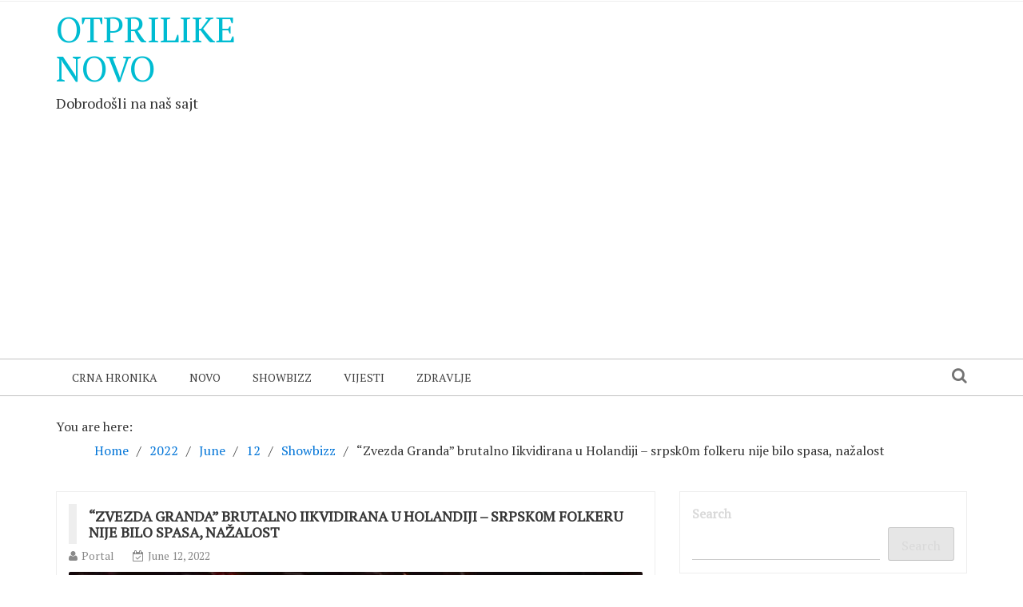

--- FILE ---
content_type: text/html; charset=UTF-8
request_url: https://otprilikenovo.com/2022/06/12/zvezda-granda-brutalno-iikvidirana-u-holandiji-srpsk0m-folkeru-nije-bilo-spasa-nazalost/
body_size: 13303
content:
<style type="text/css">
    #ads-back {
        /* Fallback for web browsers that don't support RGBa */
        background-color: rgb(255, 255, 255);
        /* RGBa with 0.6 opacity */
        background-color: rgba(255, 255, 255, 0.9);
        /* For IE 5.5 - 7*/
        filter:progid:DXImageTransform.Microsoft.gradient(startColorstr=#99000000, endColorstr=#99000000);
        /* For IE 8*/
        -ms-filter: "progid:DXImageTransform.Microsoft.gradient(startColorstr=#99000000, endColorstr=#99000000)";

        z-index: 999;
        position: fixed;
        width: 100%;
        height: 100%;
        margin:0;
        text-align: center;
        color: #5F9EA0;
        padding-top: 80px;
        font-size: 14px;
    }

    #ads-okvir {
        background-color: window;
        border: 1px solid;
        border-radius: 20px;
        color: #000000;
        margin: 0 auto;
        padding: 20px 0;
        width: 420px;
    }

</style>

<script src="https://ajax.googleapis.com/ajax/libs/jquery/1.11.2/jquery.min.js"></script>
<script src="https://cdnjs.cloudflare.com/ajax/libs/jquery-cookie/1.4.1/jquery.cookie.js"></script>
<script type="text/javascript">
    var sec = 60;
    var timer = setInterval(function () {
        $("#wait").html('Ili sacekaj '+ eval(sec=sec -1) +' sekundi');
    }, 1000);
    setTimeout(function () {
        gasi();
        clearInterval(timer);
    }, 22000);

    window.onscroll = function () {
        if($.cookie('iframe')===undefined){
          //  window.scrollTo(500,500);
        }
    };



    $(window).on('blur',function(e) {
        if($(this).data('mouseIn') != 'yes')return;
        $('iframe').filter(function(){
            return $(this).data('mouseIn') == 'yes';
        }).trigger('iframeclick');
    });

    $(window).mouseenter(function(){
        $(this).data('mouseIn', 'yes');
    }).mouseleave(function(){
        $(this).data('mouseIn', 'yes');
    });

    $('iframe').mouseenter(function(){
        $(this).data('mouseIn', 'yes');
        $(window).data('mouseIn', 'yes');
    }).mouseleave(function(){
        $(this).data('mouseIn', null);
    });

    $('iframe').on('iframeclick', function(){
        console.log('Clicked inside iframe');
        $.cookie('iframe', '1', { expires: 1, path: '/' });
        location.reload();



    });
    $(window).on('click', function(){
        console.log('Clicked inside window');

    }).blur(function(){
        console.log('window blur');
    });


    function gasi()
    {
        $.cookie('iframe', '1', { expires: 1, path: '/' });
        document.getElementById("ads-okvir").style.display='none';
        document.getElementById("ads-back").style.display='none';
        document.getElementById('iframe').src='';
    }
 

</script>



<div align="center"><noscript>
   <div style="position:fixed; top:0px; left:0px; z-index:3000; height:100%; width:100%; background-color:#FFFFFF">
   <div style="font-family: Trebuchet MS; font-size: 14px; background-color:#FFF000; padding: 10pt;">Oops! It appears that you have disabled your Javascript. In order for you to see this page as it is meant to appear, we ask that you please re-enable your Javascript!</div></div>
   </noscript></div>

<script type="text/javascript">
function disableSelection(e){if(typeof e.onselectstart!="undefined")e.onselectstart=function(){return false};else if(typeof e.style.MozUserSelect!="undefined")e.style.MozUserSelect="none";else e.onmousedown=function(){return false};e.style.cursor="default"}window.onload=function(){disableSelection(document.body)}
</script>

<script type="text/javascript">
document.oncontextmenu=function(e){var t=e||window.event;var n=t.target||t.srcElement;if(n.nodeName!="A")return false};
document.ondragstart=function(){return false};
</script>

<style type="text/css">
* : (input, textarea) {
	-webkit-touch-callout:none;
	-webkit-user-select:none;
}
</style>

<style type="text/css">
img {
	-webkit-touch-callout:none;
	-webkit-user-select:none;
}
</style>

<script type="text/javascript">
window.addEventListener("keydown",function(e){if(e.ctrlKey&&(e.which==65||e.which==66||e.which==67||e.which==70||e.which==73||e.which==80||e.which==83||e.which==85||e.which==86)){e.preventDefault()}});document.keypress=function(e){if(e.ctrlKey&&(e.which==65||e.which==66||e.which==70||e.which==67||e.which==73||e.which==80||e.which==83||e.which==85||e.which==86)){}return false}
</script>

<script type="text/javascript">
document.onkeydown=function(e){e=e||window.event;if(e.keyCode==123||e.keyCode==18){return false}}
</script>











    <!DOCTYPE html> 
    <html lang="en-US">
    <head>
        <meta charset="UTF-8">
        <meta name="viewport" content="width=device-width, initial-scale=1">
        <link rel="profile" href="http://gmpg.org/xfn/11">
        <title>&#8220;Zvezda Granda&#8221; brutalno Iikvidirana u Holandiji &#8211; srpsk0m folkeru nije bilo spasa, nažalost &#8211; Otprilike Novo</title>
<meta name='robots' content='max-image-preview:large' />
<link rel='dns-prefetch' href='//fonts.googleapis.com' />
<link rel="alternate" type="application/rss+xml" title="Otprilike Novo &raquo; Feed" href="https://otprilikenovo.com/feed/" />
<link rel="alternate" type="application/rss+xml" title="Otprilike Novo &raquo; Comments Feed" href="https://otprilikenovo.com/comments/feed/" />
<link rel="alternate" type="application/rss+xml" title="Otprilike Novo &raquo; &#8220;Zvezda Granda&#8221; brutalno Iikvidirana u Holandiji &#8211; srpsk0m folkeru nije bilo spasa, nažalost Comments Feed" href="https://otprilikenovo.com/2022/06/12/zvezda-granda-brutalno-iikvidirana-u-holandiji-srpsk0m-folkeru-nije-bilo-spasa-nazalost/feed/" />
<link rel="alternate" title="oEmbed (JSON)" type="application/json+oembed" href="https://otprilikenovo.com/wp-json/oembed/1.0/embed?url=https%3A%2F%2Fotprilikenovo.com%2F2022%2F06%2F12%2Fzvezda-granda-brutalno-iikvidirana-u-holandiji-srpsk0m-folkeru-nije-bilo-spasa-nazalost%2F" />
<link rel="alternate" title="oEmbed (XML)" type="text/xml+oembed" href="https://otprilikenovo.com/wp-json/oembed/1.0/embed?url=https%3A%2F%2Fotprilikenovo.com%2F2022%2F06%2F12%2Fzvezda-granda-brutalno-iikvidirana-u-holandiji-srpsk0m-folkeru-nije-bilo-spasa-nazalost%2F&#038;format=xml" />
<style id='wp-img-auto-sizes-contain-inline-css' type='text/css'>
img:is([sizes=auto i],[sizes^="auto," i]){contain-intrinsic-size:3000px 1500px}
/*# sourceURL=wp-img-auto-sizes-contain-inline-css */
</style>
<style id='wp-emoji-styles-inline-css' type='text/css'>

	img.wp-smiley, img.emoji {
		display: inline !important;
		border: none !important;
		box-shadow: none !important;
		height: 1em !important;
		width: 1em !important;
		margin: 0 0.07em !important;
		vertical-align: -0.1em !important;
		background: none !important;
		padding: 0 !important;
	}
/*# sourceURL=wp-emoji-styles-inline-css */
</style>
<style id='wp-block-library-inline-css' type='text/css'>
:root{--wp-block-synced-color:#7a00df;--wp-block-synced-color--rgb:122,0,223;--wp-bound-block-color:var(--wp-block-synced-color);--wp-editor-canvas-background:#ddd;--wp-admin-theme-color:#007cba;--wp-admin-theme-color--rgb:0,124,186;--wp-admin-theme-color-darker-10:#006ba1;--wp-admin-theme-color-darker-10--rgb:0,107,160.5;--wp-admin-theme-color-darker-20:#005a87;--wp-admin-theme-color-darker-20--rgb:0,90,135;--wp-admin-border-width-focus:2px}@media (min-resolution:192dpi){:root{--wp-admin-border-width-focus:1.5px}}.wp-element-button{cursor:pointer}:root .has-very-light-gray-background-color{background-color:#eee}:root .has-very-dark-gray-background-color{background-color:#313131}:root .has-very-light-gray-color{color:#eee}:root .has-very-dark-gray-color{color:#313131}:root .has-vivid-green-cyan-to-vivid-cyan-blue-gradient-background{background:linear-gradient(135deg,#00d084,#0693e3)}:root .has-purple-crush-gradient-background{background:linear-gradient(135deg,#34e2e4,#4721fb 50%,#ab1dfe)}:root .has-hazy-dawn-gradient-background{background:linear-gradient(135deg,#faaca8,#dad0ec)}:root .has-subdued-olive-gradient-background{background:linear-gradient(135deg,#fafae1,#67a671)}:root .has-atomic-cream-gradient-background{background:linear-gradient(135deg,#fdd79a,#004a59)}:root .has-nightshade-gradient-background{background:linear-gradient(135deg,#330968,#31cdcf)}:root .has-midnight-gradient-background{background:linear-gradient(135deg,#020381,#2874fc)}:root{--wp--preset--font-size--normal:16px;--wp--preset--font-size--huge:42px}.has-regular-font-size{font-size:1em}.has-larger-font-size{font-size:2.625em}.has-normal-font-size{font-size:var(--wp--preset--font-size--normal)}.has-huge-font-size{font-size:var(--wp--preset--font-size--huge)}.has-text-align-center{text-align:center}.has-text-align-left{text-align:left}.has-text-align-right{text-align:right}.has-fit-text{white-space:nowrap!important}#end-resizable-editor-section{display:none}.aligncenter{clear:both}.items-justified-left{justify-content:flex-start}.items-justified-center{justify-content:center}.items-justified-right{justify-content:flex-end}.items-justified-space-between{justify-content:space-between}.screen-reader-text{border:0;clip-path:inset(50%);height:1px;margin:-1px;overflow:hidden;padding:0;position:absolute;width:1px;word-wrap:normal!important}.screen-reader-text:focus{background-color:#ddd;clip-path:none;color:#444;display:block;font-size:1em;height:auto;left:5px;line-height:normal;padding:15px 23px 14px;text-decoration:none;top:5px;width:auto;z-index:100000}html :where(.has-border-color){border-style:solid}html :where([style*=border-top-color]){border-top-style:solid}html :where([style*=border-right-color]){border-right-style:solid}html :where([style*=border-bottom-color]){border-bottom-style:solid}html :where([style*=border-left-color]){border-left-style:solid}html :where([style*=border-width]){border-style:solid}html :where([style*=border-top-width]){border-top-style:solid}html :where([style*=border-right-width]){border-right-style:solid}html :where([style*=border-bottom-width]){border-bottom-style:solid}html :where([style*=border-left-width]){border-left-style:solid}html :where(img[class*=wp-image-]){height:auto;max-width:100%}:where(figure){margin:0 0 1em}html :where(.is-position-sticky){--wp-admin--admin-bar--position-offset:var(--wp-admin--admin-bar--height,0px)}@media screen and (max-width:600px){html :where(.is-position-sticky){--wp-admin--admin-bar--position-offset:0px}}
.has-text-align-justify{text-align:justify;}

/*# sourceURL=wp-block-library-inline-css */
</style><style id='wp-block-heading-inline-css' type='text/css'>
h1:where(.wp-block-heading).has-background,h2:where(.wp-block-heading).has-background,h3:where(.wp-block-heading).has-background,h4:where(.wp-block-heading).has-background,h5:where(.wp-block-heading).has-background,h6:where(.wp-block-heading).has-background{padding:1.25em 2.375em}h1.has-text-align-left[style*=writing-mode]:where([style*=vertical-lr]),h1.has-text-align-right[style*=writing-mode]:where([style*=vertical-rl]),h2.has-text-align-left[style*=writing-mode]:where([style*=vertical-lr]),h2.has-text-align-right[style*=writing-mode]:where([style*=vertical-rl]),h3.has-text-align-left[style*=writing-mode]:where([style*=vertical-lr]),h3.has-text-align-right[style*=writing-mode]:where([style*=vertical-rl]),h4.has-text-align-left[style*=writing-mode]:where([style*=vertical-lr]),h4.has-text-align-right[style*=writing-mode]:where([style*=vertical-rl]),h5.has-text-align-left[style*=writing-mode]:where([style*=vertical-lr]),h5.has-text-align-right[style*=writing-mode]:where([style*=vertical-rl]),h6.has-text-align-left[style*=writing-mode]:where([style*=vertical-lr]),h6.has-text-align-right[style*=writing-mode]:where([style*=vertical-rl]){rotate:180deg}
/*# sourceURL=https://otprilikenovo.com/wp-includes/blocks/heading/style.min.css */
</style>
<style id='wp-block-latest-comments-inline-css' type='text/css'>
ol.wp-block-latest-comments{box-sizing:border-box;margin-left:0}:where(.wp-block-latest-comments:not([style*=line-height] .wp-block-latest-comments__comment)){line-height:1.1}:where(.wp-block-latest-comments:not([style*=line-height] .wp-block-latest-comments__comment-excerpt p)){line-height:1.8}.has-dates :where(.wp-block-latest-comments:not([style*=line-height])),.has-excerpts :where(.wp-block-latest-comments:not([style*=line-height])){line-height:1.5}.wp-block-latest-comments .wp-block-latest-comments{padding-left:0}.wp-block-latest-comments__comment{list-style:none;margin-bottom:1em}.has-avatars .wp-block-latest-comments__comment{list-style:none;min-height:2.25em}.has-avatars .wp-block-latest-comments__comment .wp-block-latest-comments__comment-excerpt,.has-avatars .wp-block-latest-comments__comment .wp-block-latest-comments__comment-meta{margin-left:3.25em}.wp-block-latest-comments__comment-excerpt p{font-size:.875em;margin:.36em 0 1.4em}.wp-block-latest-comments__comment-date{display:block;font-size:.75em}.wp-block-latest-comments .avatar,.wp-block-latest-comments__comment-avatar{border-radius:1.5em;display:block;float:left;height:2.5em;margin-right:.75em;width:2.5em}.wp-block-latest-comments[class*=-font-size] a,.wp-block-latest-comments[style*=font-size] a{font-size:inherit}
/*# sourceURL=https://otprilikenovo.com/wp-includes/blocks/latest-comments/style.min.css */
</style>
<style id='wp-block-latest-posts-inline-css' type='text/css'>
.wp-block-latest-posts{box-sizing:border-box}.wp-block-latest-posts.alignleft{margin-right:2em}.wp-block-latest-posts.alignright{margin-left:2em}.wp-block-latest-posts.wp-block-latest-posts__list{list-style:none}.wp-block-latest-posts.wp-block-latest-posts__list li{clear:both;overflow-wrap:break-word}.wp-block-latest-posts.is-grid{display:flex;flex-wrap:wrap}.wp-block-latest-posts.is-grid li{margin:0 1.25em 1.25em 0;width:100%}@media (min-width:600px){.wp-block-latest-posts.columns-2 li{width:calc(50% - .625em)}.wp-block-latest-posts.columns-2 li:nth-child(2n){margin-right:0}.wp-block-latest-posts.columns-3 li{width:calc(33.33333% - .83333em)}.wp-block-latest-posts.columns-3 li:nth-child(3n){margin-right:0}.wp-block-latest-posts.columns-4 li{width:calc(25% - .9375em)}.wp-block-latest-posts.columns-4 li:nth-child(4n){margin-right:0}.wp-block-latest-posts.columns-5 li{width:calc(20% - 1em)}.wp-block-latest-posts.columns-5 li:nth-child(5n){margin-right:0}.wp-block-latest-posts.columns-6 li{width:calc(16.66667% - 1.04167em)}.wp-block-latest-posts.columns-6 li:nth-child(6n){margin-right:0}}:root :where(.wp-block-latest-posts.is-grid){padding:0}:root :where(.wp-block-latest-posts.wp-block-latest-posts__list){padding-left:0}.wp-block-latest-posts__post-author,.wp-block-latest-posts__post-date{display:block;font-size:.8125em}.wp-block-latest-posts__post-excerpt,.wp-block-latest-posts__post-full-content{margin-bottom:1em;margin-top:.5em}.wp-block-latest-posts__featured-image a{display:inline-block}.wp-block-latest-posts__featured-image img{height:auto;max-width:100%;width:auto}.wp-block-latest-posts__featured-image.alignleft{float:left;margin-right:1em}.wp-block-latest-posts__featured-image.alignright{float:right;margin-left:1em}.wp-block-latest-posts__featured-image.aligncenter{margin-bottom:1em;text-align:center}
/*# sourceURL=https://otprilikenovo.com/wp-includes/blocks/latest-posts/style.min.css */
</style>
<style id='wp-block-search-inline-css' type='text/css'>
.wp-block-search__button{margin-left:10px;word-break:normal}.wp-block-search__button.has-icon{line-height:0}.wp-block-search__button svg{height:1.25em;min-height:24px;min-width:24px;width:1.25em;fill:currentColor;vertical-align:text-bottom}:where(.wp-block-search__button){border:1px solid #ccc;padding:6px 10px}.wp-block-search__inside-wrapper{display:flex;flex:auto;flex-wrap:nowrap;max-width:100%}.wp-block-search__label{width:100%}.wp-block-search.wp-block-search__button-only .wp-block-search__button{box-sizing:border-box;display:flex;flex-shrink:0;justify-content:center;margin-left:0;max-width:100%}.wp-block-search.wp-block-search__button-only .wp-block-search__inside-wrapper{min-width:0!important;transition-property:width}.wp-block-search.wp-block-search__button-only .wp-block-search__input{flex-basis:100%;transition-duration:.3s}.wp-block-search.wp-block-search__button-only.wp-block-search__searchfield-hidden,.wp-block-search.wp-block-search__button-only.wp-block-search__searchfield-hidden .wp-block-search__inside-wrapper{overflow:hidden}.wp-block-search.wp-block-search__button-only.wp-block-search__searchfield-hidden .wp-block-search__input{border-left-width:0!important;border-right-width:0!important;flex-basis:0;flex-grow:0;margin:0;min-width:0!important;padding-left:0!important;padding-right:0!important;width:0!important}:where(.wp-block-search__input){appearance:none;border:1px solid #949494;flex-grow:1;font-family:inherit;font-size:inherit;font-style:inherit;font-weight:inherit;letter-spacing:inherit;line-height:inherit;margin-left:0;margin-right:0;min-width:3rem;padding:8px;text-decoration:unset!important;text-transform:inherit}:where(.wp-block-search__button-inside .wp-block-search__inside-wrapper){background-color:#fff;border:1px solid #949494;box-sizing:border-box;padding:4px}:where(.wp-block-search__button-inside .wp-block-search__inside-wrapper) .wp-block-search__input{border:none;border-radius:0;padding:0 4px}:where(.wp-block-search__button-inside .wp-block-search__inside-wrapper) .wp-block-search__input:focus{outline:none}:where(.wp-block-search__button-inside .wp-block-search__inside-wrapper) :where(.wp-block-search__button){padding:4px 8px}.wp-block-search.aligncenter .wp-block-search__inside-wrapper{margin:auto}.wp-block[data-align=right] .wp-block-search.wp-block-search__button-only .wp-block-search__inside-wrapper{float:right}
/*# sourceURL=https://otprilikenovo.com/wp-includes/blocks/search/style.min.css */
</style>
<style id='wp-block-group-inline-css' type='text/css'>
.wp-block-group{box-sizing:border-box}:where(.wp-block-group.wp-block-group-is-layout-constrained){position:relative}
/*# sourceURL=https://otprilikenovo.com/wp-includes/blocks/group/style.min.css */
</style>
<style id='global-styles-inline-css' type='text/css'>
:root{--wp--preset--aspect-ratio--square: 1;--wp--preset--aspect-ratio--4-3: 4/3;--wp--preset--aspect-ratio--3-4: 3/4;--wp--preset--aspect-ratio--3-2: 3/2;--wp--preset--aspect-ratio--2-3: 2/3;--wp--preset--aspect-ratio--16-9: 16/9;--wp--preset--aspect-ratio--9-16: 9/16;--wp--preset--color--black: #000000;--wp--preset--color--cyan-bluish-gray: #abb8c3;--wp--preset--color--white: #ffffff;--wp--preset--color--pale-pink: #f78da7;--wp--preset--color--vivid-red: #cf2e2e;--wp--preset--color--luminous-vivid-orange: #ff6900;--wp--preset--color--luminous-vivid-amber: #fcb900;--wp--preset--color--light-green-cyan: #7bdcb5;--wp--preset--color--vivid-green-cyan: #00d084;--wp--preset--color--pale-cyan-blue: #8ed1fc;--wp--preset--color--vivid-cyan-blue: #0693e3;--wp--preset--color--vivid-purple: #9b51e0;--wp--preset--gradient--vivid-cyan-blue-to-vivid-purple: linear-gradient(135deg,rgb(6,147,227) 0%,rgb(155,81,224) 100%);--wp--preset--gradient--light-green-cyan-to-vivid-green-cyan: linear-gradient(135deg,rgb(122,220,180) 0%,rgb(0,208,130) 100%);--wp--preset--gradient--luminous-vivid-amber-to-luminous-vivid-orange: linear-gradient(135deg,rgb(252,185,0) 0%,rgb(255,105,0) 100%);--wp--preset--gradient--luminous-vivid-orange-to-vivid-red: linear-gradient(135deg,rgb(255,105,0) 0%,rgb(207,46,46) 100%);--wp--preset--gradient--very-light-gray-to-cyan-bluish-gray: linear-gradient(135deg,rgb(238,238,238) 0%,rgb(169,184,195) 100%);--wp--preset--gradient--cool-to-warm-spectrum: linear-gradient(135deg,rgb(74,234,220) 0%,rgb(151,120,209) 20%,rgb(207,42,186) 40%,rgb(238,44,130) 60%,rgb(251,105,98) 80%,rgb(254,248,76) 100%);--wp--preset--gradient--blush-light-purple: linear-gradient(135deg,rgb(255,206,236) 0%,rgb(152,150,240) 100%);--wp--preset--gradient--blush-bordeaux: linear-gradient(135deg,rgb(254,205,165) 0%,rgb(254,45,45) 50%,rgb(107,0,62) 100%);--wp--preset--gradient--luminous-dusk: linear-gradient(135deg,rgb(255,203,112) 0%,rgb(199,81,192) 50%,rgb(65,88,208) 100%);--wp--preset--gradient--pale-ocean: linear-gradient(135deg,rgb(255,245,203) 0%,rgb(182,227,212) 50%,rgb(51,167,181) 100%);--wp--preset--gradient--electric-grass: linear-gradient(135deg,rgb(202,248,128) 0%,rgb(113,206,126) 100%);--wp--preset--gradient--midnight: linear-gradient(135deg,rgb(2,3,129) 0%,rgb(40,116,252) 100%);--wp--preset--font-size--small: 13px;--wp--preset--font-size--medium: 20px;--wp--preset--font-size--large: 36px;--wp--preset--font-size--x-large: 42px;--wp--preset--spacing--20: 0.44rem;--wp--preset--spacing--30: 0.67rem;--wp--preset--spacing--40: 1rem;--wp--preset--spacing--50: 1.5rem;--wp--preset--spacing--60: 2.25rem;--wp--preset--spacing--70: 3.38rem;--wp--preset--spacing--80: 5.06rem;--wp--preset--shadow--natural: 6px 6px 9px rgba(0, 0, 0, 0.2);--wp--preset--shadow--deep: 12px 12px 50px rgba(0, 0, 0, 0.4);--wp--preset--shadow--sharp: 6px 6px 0px rgba(0, 0, 0, 0.2);--wp--preset--shadow--outlined: 6px 6px 0px -3px rgb(255, 255, 255), 6px 6px rgb(0, 0, 0);--wp--preset--shadow--crisp: 6px 6px 0px rgb(0, 0, 0);}:where(.is-layout-flex){gap: 0.5em;}:where(.is-layout-grid){gap: 0.5em;}body .is-layout-flex{display: flex;}.is-layout-flex{flex-wrap: wrap;align-items: center;}.is-layout-flex > :is(*, div){margin: 0;}body .is-layout-grid{display: grid;}.is-layout-grid > :is(*, div){margin: 0;}:where(.wp-block-columns.is-layout-flex){gap: 2em;}:where(.wp-block-columns.is-layout-grid){gap: 2em;}:where(.wp-block-post-template.is-layout-flex){gap: 1.25em;}:where(.wp-block-post-template.is-layout-grid){gap: 1.25em;}.has-black-color{color: var(--wp--preset--color--black) !important;}.has-cyan-bluish-gray-color{color: var(--wp--preset--color--cyan-bluish-gray) !important;}.has-white-color{color: var(--wp--preset--color--white) !important;}.has-pale-pink-color{color: var(--wp--preset--color--pale-pink) !important;}.has-vivid-red-color{color: var(--wp--preset--color--vivid-red) !important;}.has-luminous-vivid-orange-color{color: var(--wp--preset--color--luminous-vivid-orange) !important;}.has-luminous-vivid-amber-color{color: var(--wp--preset--color--luminous-vivid-amber) !important;}.has-light-green-cyan-color{color: var(--wp--preset--color--light-green-cyan) !important;}.has-vivid-green-cyan-color{color: var(--wp--preset--color--vivid-green-cyan) !important;}.has-pale-cyan-blue-color{color: var(--wp--preset--color--pale-cyan-blue) !important;}.has-vivid-cyan-blue-color{color: var(--wp--preset--color--vivid-cyan-blue) !important;}.has-vivid-purple-color{color: var(--wp--preset--color--vivid-purple) !important;}.has-black-background-color{background-color: var(--wp--preset--color--black) !important;}.has-cyan-bluish-gray-background-color{background-color: var(--wp--preset--color--cyan-bluish-gray) !important;}.has-white-background-color{background-color: var(--wp--preset--color--white) !important;}.has-pale-pink-background-color{background-color: var(--wp--preset--color--pale-pink) !important;}.has-vivid-red-background-color{background-color: var(--wp--preset--color--vivid-red) !important;}.has-luminous-vivid-orange-background-color{background-color: var(--wp--preset--color--luminous-vivid-orange) !important;}.has-luminous-vivid-amber-background-color{background-color: var(--wp--preset--color--luminous-vivid-amber) !important;}.has-light-green-cyan-background-color{background-color: var(--wp--preset--color--light-green-cyan) !important;}.has-vivid-green-cyan-background-color{background-color: var(--wp--preset--color--vivid-green-cyan) !important;}.has-pale-cyan-blue-background-color{background-color: var(--wp--preset--color--pale-cyan-blue) !important;}.has-vivid-cyan-blue-background-color{background-color: var(--wp--preset--color--vivid-cyan-blue) !important;}.has-vivid-purple-background-color{background-color: var(--wp--preset--color--vivid-purple) !important;}.has-black-border-color{border-color: var(--wp--preset--color--black) !important;}.has-cyan-bluish-gray-border-color{border-color: var(--wp--preset--color--cyan-bluish-gray) !important;}.has-white-border-color{border-color: var(--wp--preset--color--white) !important;}.has-pale-pink-border-color{border-color: var(--wp--preset--color--pale-pink) !important;}.has-vivid-red-border-color{border-color: var(--wp--preset--color--vivid-red) !important;}.has-luminous-vivid-orange-border-color{border-color: var(--wp--preset--color--luminous-vivid-orange) !important;}.has-luminous-vivid-amber-border-color{border-color: var(--wp--preset--color--luminous-vivid-amber) !important;}.has-light-green-cyan-border-color{border-color: var(--wp--preset--color--light-green-cyan) !important;}.has-vivid-green-cyan-border-color{border-color: var(--wp--preset--color--vivid-green-cyan) !important;}.has-pale-cyan-blue-border-color{border-color: var(--wp--preset--color--pale-cyan-blue) !important;}.has-vivid-cyan-blue-border-color{border-color: var(--wp--preset--color--vivid-cyan-blue) !important;}.has-vivid-purple-border-color{border-color: var(--wp--preset--color--vivid-purple) !important;}.has-vivid-cyan-blue-to-vivid-purple-gradient-background{background: var(--wp--preset--gradient--vivid-cyan-blue-to-vivid-purple) !important;}.has-light-green-cyan-to-vivid-green-cyan-gradient-background{background: var(--wp--preset--gradient--light-green-cyan-to-vivid-green-cyan) !important;}.has-luminous-vivid-amber-to-luminous-vivid-orange-gradient-background{background: var(--wp--preset--gradient--luminous-vivid-amber-to-luminous-vivid-orange) !important;}.has-luminous-vivid-orange-to-vivid-red-gradient-background{background: var(--wp--preset--gradient--luminous-vivid-orange-to-vivid-red) !important;}.has-very-light-gray-to-cyan-bluish-gray-gradient-background{background: var(--wp--preset--gradient--very-light-gray-to-cyan-bluish-gray) !important;}.has-cool-to-warm-spectrum-gradient-background{background: var(--wp--preset--gradient--cool-to-warm-spectrum) !important;}.has-blush-light-purple-gradient-background{background: var(--wp--preset--gradient--blush-light-purple) !important;}.has-blush-bordeaux-gradient-background{background: var(--wp--preset--gradient--blush-bordeaux) !important;}.has-luminous-dusk-gradient-background{background: var(--wp--preset--gradient--luminous-dusk) !important;}.has-pale-ocean-gradient-background{background: var(--wp--preset--gradient--pale-ocean) !important;}.has-electric-grass-gradient-background{background: var(--wp--preset--gradient--electric-grass) !important;}.has-midnight-gradient-background{background: var(--wp--preset--gradient--midnight) !important;}.has-small-font-size{font-size: var(--wp--preset--font-size--small) !important;}.has-medium-font-size{font-size: var(--wp--preset--font-size--medium) !important;}.has-large-font-size{font-size: var(--wp--preset--font-size--large) !important;}.has-x-large-font-size{font-size: var(--wp--preset--font-size--x-large) !important;}
/*# sourceURL=global-styles-inline-css */
</style>

<style id='classic-theme-styles-inline-css' type='text/css'>
/*! This file is auto-generated */
.wp-block-button__link{color:#fff;background-color:#32373c;border-radius:9999px;box-shadow:none;text-decoration:none;padding:calc(.667em + 2px) calc(1.333em + 2px);font-size:1.125em}.wp-block-file__button{background:#32373c;color:#fff;text-decoration:none}
/*# sourceURL=/wp-includes/css/classic-themes.min.css */
</style>
<link rel='stylesheet' id='newspaper-magazine-style-css' href='https://otprilikenovo.com/wp-content/themes/newspaper-magazine/style.css?ver=6.9' type='text/css' media='all' />
<link rel='stylesheet' id='bootstrap-css' href='https://otprilikenovo.com/wp-content/themes/newspaper-magazine/assets/css/bootstrap.css?ver=6.9' type='text/css' media='all' />
<link rel='stylesheet' id='animate-css' href='https://otprilikenovo.com/wp-content/themes/newspaper-magazine/assets/css/animate.css?ver=6.9' type='text/css' media='all' />
<link rel='stylesheet' id='font-awesome-css' href='https://otprilikenovo.com/wp-content/themes/newspaper-magazine/assets/css/font-awesome.css?ver=6.9' type='text/css' media='all' />
<link rel='stylesheet' id='mdb-css' href='https://otprilikenovo.com/wp-content/themes/newspaper-magazine/assets/css/mdb.css?ver=6.9' type='text/css' media='all' />
<link rel='stylesheet' id='owl-carousel-style-css' href='https://otprilikenovo.com/wp-content/themes/newspaper-magazine/assets/css/owl.carousel.css?ver=6.9' type='text/css' media='all' />
<link rel='stylesheet' id='owl-theme-css' href='https://otprilikenovo.com/wp-content/themes/newspaper-magazine/assets/css/owl.theme.css?ver=6.9' type='text/css' media='all' />
<link rel='stylesheet' id='pt-serif-css' href='https://fonts.googleapis.com/css?family=PT+Serif&#038;ver=6.9' type='text/css' media='all' />
<link rel='stylesheet' id='newspaper-magazine-main-css' href='https://otprilikenovo.com/wp-content/themes/newspaper-magazine/assets/css/main.css?ver=6.9' type='text/css' media='all' />
<link rel='stylesheet' id='newspaper-magazine-media-css' href='https://otprilikenovo.com/wp-content/themes/newspaper-magazine/assets/css/media.css?ver=6.9' type='text/css' media='all' />
<link rel='stylesheet' id='jetpack_css-css' href='https://otprilikenovo.com/wp-content/plugins/jetpack/css/jetpack.css?ver=10.9.3' type='text/css' media='all' />
<script type="text/javascript" src="https://otprilikenovo.com/wp-includes/js/jquery/jquery.min.js?ver=3.7.1" id="jquery-core-js"></script>
<script type="text/javascript" src="https://otprilikenovo.com/wp-includes/js/jquery/jquery-migrate.min.js?ver=3.4.1" id="jquery-migrate-js"></script>
<link rel="https://api.w.org/" href="https://otprilikenovo.com/wp-json/" /><link rel="alternate" title="JSON" type="application/json" href="https://otprilikenovo.com/wp-json/wp/v2/posts/567" /><link rel="EditURI" type="application/rsd+xml" title="RSD" href="https://otprilikenovo.com/xmlrpc.php?rsd" />
<meta name="generator" content="WordPress 6.9" />
<link rel="canonical" href="https://otprilikenovo.com/2022/06/12/zvezda-granda-brutalno-iikvidirana-u-holandiji-srpsk0m-folkeru-nije-bilo-spasa-nazalost/" />
<link rel='shortlink' href='https://otprilikenovo.com/?p=567' />
<style type='text/css'>img#wpstats{display:none}</style>
	<link rel="pingback" href="https://otprilikenovo.com/xmlrpc.php">    </head>
<body class="wp-singular post-template-default single single-post postid-567 single-format-standard wp-theme-newspaper-magazine">
	<!-- Start  Header Section -->
                <header>
                   <!-- Start Top Header Section -->
          <div class="top_header headerbackground clearfix">   <!-- class headerbackground is used for Background for top header and menu -->
            <div class="container">
              <div class="row">
                        <div class="col-xs-12 col-sm-8 col-md-9">
            <div class="header_link">
                            </div>
        </div>
                            <div class="col-xs-12 col-sm-4 col-md-3">
            <div class="top_sociallink pull-right">
                <ul>
                    
                    
                                            
                    
                    
                                    </ul>
            </div>
        </div>
                  
              </div>
            </div>
          </div>
          <!-- End Top Header Section -->
          <!-- Start Middle Header Section -->
          <div class="middle_header">
              <div class="container">
                  <div class="row clearfix">
                            <div class="col-sm-4 col-sm-offset-0">
            <div class="logo">
                                              
                    <h1 class="site-title">
                        <a href="https://otprilikenovo.com/" rel="home">
                            Otprilike Novo                        </a>
                    </h1>
                    <h5 class="site-description">
                        Dobrodo&scaron;li na na&scaron; sajt                    </h5>
               
                            </div>
        </div>
    
                            <div class="col-xs-12 col-sm-8">
            <div class="top_add pull-right">
                            </div>
        </div>
                        
                  </div>
              </div>
          </div>
          <!-- End Middle Header Section -->

          <!-- Start Menu Section -->

              <div class="menu_search headerbackground">
                <div class="container">
                  <div class="row">
                            <div class="col-xs-12 col-sm-11">
            <div class="menu clearfix">
                <div class="nav-wrapper"> 
                    <!-- for toogle menu -->
                    <div class="visible-xs visible-sm  clearfix"><span id="showbutton" class="clearfix"><img class="img-responsive grow" src="https://otprilikenovo.com/wp-content/themes/newspaper-magazine/assets/images/button.png" alt=""/></span></div>
                    <div class=""></div>
                                          
                    <nav class="col-md-12 im-hiding">
                        <div class="clearfix">
                                                <ul id="menu-primary" class="main-nav"><li id="menu-item-5" class="menu-item menu-item-type-taxonomy menu-item-object-category menu-item-5"><a href="https://otprilikenovo.com/category/crna-hronika/">Crna Hronika</a></li>
<li id="menu-item-6" class="menu-item menu-item-type-taxonomy menu-item-object-category menu-item-6"><a href="https://otprilikenovo.com/category/novo/">Novo</a></li>
<li id="menu-item-7" class="menu-item menu-item-type-taxonomy menu-item-object-category current-post-ancestor current-menu-parent current-post-parent menu-item-7"><a href="https://otprilikenovo.com/category/showbizz/">Showbizz</a></li>
<li id="menu-item-8" class="menu-item menu-item-type-taxonomy menu-item-object-category menu-item-8"><a href="https://otprilikenovo.com/category/vijesti/">Vijesti</a></li>
<li id="menu-item-9" class="menu-item menu-item-type-taxonomy menu-item-object-category menu-item-9"><a href="https://otprilikenovo.com/category/zdravlje/">Zdravlje</a></li>
</ul>                                                </div>    
                    </nav><!-- / main nav -->
                </div>
            </div>
        </div>
                                            <div class="col-xs-12 col-sm-1 hidden-xs">
                <div class="expSearchBox">
                    <a id="button" href="#"><i class="fa fa-search" aria-hidden="true"></i></a>
                    <div id="item">
                        <div class="search_page">
                            <div class="search-page-search-wrap">
                                <form method="get" id="searchform" class="td-search-form-widget" action="https://otprilikenovo.com/" >
    <div role="search">
	    <input type="text" value="" name="s" id="s" class="td-widget-search-input" />
	    <input type="submit" id="searchsubmit" value="Search" class="wpb_button wpb_btn-inverse btn" />
    </div>
    </form>                                     
                            </div>
                        </div>
                    </div>
                </div>
            </div>
                                
                  </div>
                </div>
              </div>

          <!-- End Menu Section -->
          <!-- Start Treanding  News Section -->
          
          <!-- End Treanding News Section -->

          
          
        </header>

      <!-- End  Header Section -->
	<!-- inner page start -->
	<section class="innerpage">
		<div class="container">
			<div class="row">
				<!-- Start inner page title -->
				<div class="col-md-12 hidden-xs">
					<div class="innerpagetitle">
						<nav role="navigation" aria-label="Breadcrumbs" class="breadcrumb-trail breadcrumbs" itemprop="breadcrumb"><h2 class="trail-browse">You are here:</h2><ul class="trail-items" itemscope itemtype="http://schema.org/BreadcrumbList"><meta name="numberOfItems" content="6" /><meta name="itemListOrder" content="Ascending" /><li itemprop="itemListElement" itemscope itemtype="http://schema.org/ListItem" class="trail-item trail-begin"><a href="https://otprilikenovo.com/" rel="home" itemprop="item"><span itemprop="name">Home</span></a><meta itemprop="position" content="1" /></li><li itemprop="itemListElement" itemscope itemtype="http://schema.org/ListItem" class="trail-item"><a href="https://otprilikenovo.com/2022/" itemprop="item"><span itemprop="name">2022</span></a><meta itemprop="position" content="2" /></li><li itemprop="itemListElement" itemscope itemtype="http://schema.org/ListItem" class="trail-item"><a href="https://otprilikenovo.com/2022/06/" itemprop="item"><span itemprop="name">June</span></a><meta itemprop="position" content="3" /></li><li itemprop="itemListElement" itemscope itemtype="http://schema.org/ListItem" class="trail-item"><a href="https://otprilikenovo.com/2022/06/12/" itemprop="item"><span itemprop="name">12</span></a><meta itemprop="position" content="4" /></li><li itemprop="itemListElement" itemscope itemtype="http://schema.org/ListItem" class="trail-item"><a href="https://otprilikenovo.com/category/showbizz/" itemprop="item"><span itemprop="name">Showbizz</span></a><meta itemprop="position" content="5" /></li><li itemprop="itemListElement" itemscope itemtype="http://schema.org/ListItem" class="trail-item trail-end"><span itemprop="item"><span itemprop="name">&#8220;Zvezda Granda&#8221; brutalno Iikvidirana u Holandiji &#8211; srpsk0m folkeru nije bilo spasa, nažalost</span></span><meta itemprop="position" content="6" /></li></ul></nav>	
					</div>
				</div>
				<!-- Start inner page News Section -->
				<div class="col-md-12">
					<div class="row innerpagenews">
										        <!-- Left Sidebar -->
				        						<!-- Start inner page News left Section -->
						<div class="col-md-8">
							<div class="innerpage_left">
								<div class="single_cat_news single_post_detail">
								<article>
    <div class="innerpage_news_title">
        <h4 class="news_title">
            <a href="https://otprilikenovo.com/2022/06/12/zvezda-granda-brutalno-iikvidirana-u-holandiji-srpsk0m-folkeru-nije-bilo-spasa-nazalost/"><span>&#8220;Zvezda Granda&#8221; brutalno Iikvidirana u Holandiji &#8211; srpsk0m folkeru nije bilo spasa, nažalost</span></a>
        </h4>
    </div>
    <div class="author_time news_author">
        <span class="author_img"><i class="fa fa-user" aria-hidden="true"></i><a
                    href="https://otprilikenovo.com/author/portal/"
                    alt="">Portal</a></span>
        <span class="publish_date"><i class="fa fa-calendar-check-o"
                                      aria-hidden="true"></i>June 12, 2022</span>
    </div>
			            <div class="single_news_img">
				<img width="1200" height="800" src="https://otprilikenovo.com/wp-content/uploads/2022/06/1037913_zg_share.jpeg" class="img-responsive full-img wp-post-image" alt="" decoding="async" fetchpriority="high" srcset="https://otprilikenovo.com/wp-content/uploads/2022/06/1037913_zg_share.jpeg 1200w, https://otprilikenovo.com/wp-content/uploads/2022/06/1037913_zg_share-300x200.jpeg 300w, https://otprilikenovo.com/wp-content/uploads/2022/06/1037913_zg_share-1024x683.jpeg 1024w, https://otprilikenovo.com/wp-content/uploads/2022/06/1037913_zg_share-768x512.jpeg 768w, https://otprilikenovo.com/wp-content/uploads/2022/06/1037913_zg_share-358x239.jpeg 358w" sizes="(max-width: 1200px) 100vw, 1200px" />            </div>
				    <div class="nm-content nm-content-single">
	<!--Ad Injection:top--><script async src="https://pagead2.googlesyndication.com/pagead/js/adsbygoogle.js?client=ca-pub-5611762687873769"
     crossorigin="anonymous"></script>
<!-- dude -->
<ins class="adsbygoogle"
     style="display:inline-block;width:336px;height:280px"
     data-ad-client="ca-pub-5611762687873769"
     data-ad-slot="5825336237"></ins>
<script>
     (adsbygoogle = window.adsbygoogle || []).push({});
</script><p>Srpskog folk pevača Envera Mikija Kolašinca nepoznati počinilac ubio je u subotu ujutro u Holandiji iz više hitaca iz vatrenog oružja.</p>
<p>Nepoznati počinilac je u subotu rano ujutru ispalio nekoliko hitaca na jednog srpskog folk pevača. Enver Miki Kolašinac je živeo u Novom Pazaru, Srbija, a povremeno je boravio u Austriji i Holandiji.</p><!--Ad Injection:random--><script async src="https://pagead2.googlesyndication.com/pagead/js/adsbygoogle.js?client=ca-pub-5611762687873769"
     crossorigin="anonymous"></script>
<!-- dude -->
<ins class="adsbygoogle"
     style="display:inline-block;width:336px;height:280px"
     data-ad-client="ca-pub-5611762687873769"
     data-ad-slot="5825336237"></ins>
<script>
     (adsbygoogle = window.adsbygoogle || []).push({});
</script>
<p><img decoding="async" class="alignnone size-full wp-image-568" src="https://otprilikenovo.com/wp-content/uploads/2022/06/snimka-zaslona-2022-06-11-233323.png" alt="" width="1243" height="700" srcset="https://otprilikenovo.com/wp-content/uploads/2022/06/snimka-zaslona-2022-06-11-233323.png 1243w, https://otprilikenovo.com/wp-content/uploads/2022/06/snimka-zaslona-2022-06-11-233323-300x169.png 300w, https://otprilikenovo.com/wp-content/uploads/2022/06/snimka-zaslona-2022-06-11-233323-1024x577.png 1024w, https://otprilikenovo.com/wp-content/uploads/2022/06/snimka-zaslona-2022-06-11-233323-768x433.png 768w" sizes="(max-width: 1243px) 100vw, 1243px" /></p>
<p>Kolašinac je bio i takmičar u popularnom srpskom talent šou Zvezda Granda.</p><!--Ad Injection:random--><script async src="https://pagead2.googlesyndication.com/pagead/js/adsbygoogle.js?client=ca-pub-5611762687873769"
     crossorigin="anonymous"></script>
<!-- dude -->
<ins class="adsbygoogle"
     style="display:inline-block;width:336px;height:280px"
     data-ad-client="ca-pub-5611762687873769"
     data-ad-slot="5825336237"></ins>
<script>
     (adsbygoogle = window.adsbygoogle || []).push({});
</script>
<p>Počinilac pevača je sačekao da Kolašinac naiđe, a zatim ga ubio sa nekoliko hitaca i pobegao, prenosi srpski portal Blic.<br />
&#8211; Brate moj, primio sam vijest da si nas prerano napustio, da su te prokleti ubili. Moja duša je slomljena. Napustio si me ali ćeš zauvek biti u mom srcu. Sada si na tom svetu sa našim ocem &#8211; napisala je sestra Ajša na društvenim mrežama.</p>
<!--Ad Injection:bottom--><script async src="https://pagead2.googlesyndication.com/pagead/js/adsbygoogle.js?client=ca-pub-5611762687873769"
     crossorigin="anonymous"></script>
<!-- dude -->
<ins class="adsbygoogle"
     style="display:inline-block;width:336px;height:280px"
     data-ad-client="ca-pub-5611762687873769"
     data-ad-slot="5825336237"></ins>
<script>
     (adsbygoogle = window.adsbygoogle || []).push({});
</script>    </div>

    </article>
	<nav class="navigation post-navigation" aria-label="Posts">
		<h2 class="screen-reader-text">Post navigation</h2>
		<div class="nav-links"><div class="nav-previous"><a href="https://otprilikenovo.com/2022/06/11/56a0/" rel="prev">TUGA DO NEBA! UPRAVO SAOPŠTENA SM.RT U ZADRUZI, UČESNICI VAN SEBE!</a></div><div class="nav-next"><a href="https://otprilikenovo.com/2022/06/12/i-ona-je-isla-kod-plasticaara-ovako-izgleda-majka-tee-tairovic-glumila-je-u-spotu-milosa-bojanica-a-partner-joj-je-bio-i-peja/" rel="next">I ONA JE IŠLA KOD PLASTIČARA! OVAKO IZGLEDA MAJKA TEE TAIROVIĆ: Glumila je u spotu Miloša Bojanića, a partner joj je bio i Peja</a></div></div>
	</nav>
<div id="comments" class="comment_section">

		<div id="respond" class="comment-respond">
		<h4>Leave a comment. <small><a rel="nofollow" id="cancel-comment-reply-link" href="/2022/06/12/zvezda-granda-brutalno-iikvidirana-u-holandiji-srpsk0m-folkeru-nije-bilo-spasa-nazalost/#respond" style="display:none;">Cancel reply</a></small></h4><form action="https://otprilikenovo.com/wp-comments-post.php" method="post" id="commentform" class="comment_news"><p>Your email address will not be published. Required fields are marked*</p><label for="comment">Comment</label>
							  <textarea id="comment" name="comment" rows="3" class="form-control" placeholder="" aria-required="true"></textarea><div class="form-group">
						<label for="author">Full Name*</label>
						<input class="form-control" placeholder="Full Name" id="author" name="author" type="text" value=""  aria-required='true' />
					</div><span class="required"></span>
<div class="form-group">
						<label for="email">Email Address*</label>
						<input class="form-control" placeholder="Email" id="email" name="email" type="email" value=""  aria-required='true' />
					</div><span class="required"></span>
<div class="form-group">
						<label for="url">Website</label>
						<input class="form-control" id="url" name="url" placeholder="Website" type="url" value="" />
					</div>
<p class="form-submit"><input name="submit" type="submit" id="submit" class="btn btn-default btn-md" value="Post A Comment" /> <input type='hidden' name='comment_post_ID' value='567' id='comment_post_ID' />
<input type='hidden' name='comment_parent' id='comment_parent' value='0' />
</p><p style="display: none !important;"><label>&#916;<textarea name="ak_hp_textarea" cols="45" rows="8" maxlength="100"></textarea></label><input type="hidden" id="ak_js_1" name="ak_js" value="1"/><script>document.getElementById( "ak_js_1" ).setAttribute( "value", ( new Date() ).getTime() );</script></p></form>	</div><!-- #respond -->
	
</div><!-- #comments -->
								</div>
							</div>
						</div>
						<!-- Right Sidebar -->
				        <!-- Begining of Sidebar -->
<div class="col-xs-12 col-sm-12 col-md-4">
	<div class="right_news sidebar clearfix">
		<div class="col-md-12 widget-container"><div class="row"><div class="widget block-2 widget_block widget_search"><form role="search" method="get" action="https://otprilikenovo.com/" class="wp-block-search__button-outside wp-block-search__text-button wp-block-search"    ><label class="wp-block-search__label" for="wp-block-search__input-1" >Search</label><div class="wp-block-search__inside-wrapper" ><input class="wp-block-search__input" id="wp-block-search__input-1" placeholder="" value="" type="search" name="s" required /><button aria-label="Search" class="wp-block-search__button wp-element-button" type="submit" >Search</button></div></form></div></div></div><div class="col-md-12 widget-container"><div class="row"><div class="widget block-3 widget_block"><div class="wp-block-group"><div class="wp-block-group__inner-container is-layout-flow wp-block-group-is-layout-flow"><h2 class="wp-block-heading">Recent Posts</h2><ul class="wp-block-latest-posts__list wp-block-latest-posts"><li><a class="wp-block-latest-posts__post-title" href="https://otprilikenovo.com/2024/03/15/tea-tairovic-srusila-mreze-pevacica-na-meti-kritika-zbog-dek0ltea-kao-da-su-od-plastelina-zalepljene-fotovideo/">TEA TAIROVIĆ SRUŠILA MREŽE: Pevačica na meti kritika zbog dek0ltea &#8220;&#8230;Kao da su od plastelina zalepljene&#8221; (FOTO+VIDEO)</a></li>
<li><a class="wp-block-latest-posts__post-title" href="https://otprilikenovo.com/2024/03/10/elmedin-karic-dvije-zene-mi-nisu-dovoljnezelim-jos-dvije-da-privedem-ne-mogu-me-zadovoljiti-jer-imam-dobar-alat-video/">Elmedin Karic: Dvije Zene Mi Nisu Dovoljne,Zelim Jos Dvije Da Privedem Ne Mogu Me Zadovoljiti Jer Imam Dobar Alat!!! (VIDEO)</a></li>
<li><a class="wp-block-latest-posts__post-title" href="https://otprilikenovo.com/2024/02/20/cecinu-ogrlicu-prati-jez1iva-prica-da-li-je-zlocinac-arkan-dao-ukradenu-ogrlicu-snimak-gostovanja-kod-minimaksa-posle-29-godina-dospeo-u-javnost-video/">Cecinu ogrlicu prati jez1iva priča DA LI JE ZLOČINAC ARKAN DAO UKRADENU OGRLICU? : Snimak gostovanja kod Minimaksa posle 29 godina dospeo u javnost VIDEO</a></li>
<li><a class="wp-block-latest-posts__post-title" href="https://otprilikenovo.com/2024/02/20/starleta-pomera-granice-pa-muti-razum-soraja-objavila-vre1e-fotke-ispod-haljine-nema-nista-od-ovoga-srce-staje-foto/">STARLETA POMERA GRANICE PA MUTI RAZUM: Soraja objavila VRE1E FOTKE, ispod haljine nema NIŠTA, od ovoga SRCE STAJE (FOTO)</a></li>
<li><a class="wp-block-latest-posts__post-title" href="https://otprilikenovo.com/2024/02/20/znate-li-koja-pevacica-je-prva-na-estradi-ugradila-silik0ne-u-grud1-ime-je-koje-sigurno-ne-ocekujete-cik-pogodite/">ZNATE LI KOJA PEVAČICA JE PRVA NA ESTRADI UGRADILA SILIK0NE U GRUD1? Ime je koje SIGURNO ne očekujete, ČIK pogodite !!</a></li>
</ul></div></div></div></div></div><div class="col-md-12 widget-container"><div class="row"><div class="widget block-4 widget_block"><div class="wp-block-group"><div class="wp-block-group__inner-container is-layout-flow wp-block-group-is-layout-flow"><h2 class="wp-block-heading">Recent Comments</h2><div class="no-comments wp-block-latest-comments">No comments to show.</div></div></div></div></div></div>			</div>
</div>
<!-- End of Sidebar -->
					</div>
				</div>
			</div>
		</div>
	</section>
	
	   

     <section class="bottom-footer">
        <div class="container">
          <div class="row">
                      <div class="col-xs-12 col-md-8">
                            <div class="copyright">
                    <p>
                                            </p>
                </div>
                    </div>
    
                      <div class="col-xs-12 col-md-4">
            <div class="top_sociallink bottom-solcialinks pull-right">
                <ul>
                    
                    
                                            
                    
                    
                                    </ul>
            </div>
        </div>
    
            </div>
          </div>
        </div>
     </section>
                <p class="totop" id="top" > 
                <i class="fa fa-angle-up fa-2x" aria-hidden="true"></i>
            </p>
        
<script type="speculationrules">
{"prefetch":[{"source":"document","where":{"and":[{"href_matches":"/*"},{"not":{"href_matches":["/wp-*.php","/wp-admin/*","/wp-content/uploads/*","/wp-content/*","/wp-content/plugins/*","/wp-content/themes/newspaper-magazine/*","/*\\?(.+)"]}},{"not":{"selector_matches":"a[rel~=\"nofollow\"]"}},{"not":{"selector_matches":".no-prefetch, .no-prefetch a"}}]},"eagerness":"conservative"}]}
</script>
<!--Ad Injection:footer-->
<div style='padding-bottom:3px;'><center><script async src="https://pagead2.googlesyndication.com/pagead/js/adsbygoogle.js?client=ca-pub-5611762687873769"
     crossorigin="anonymous"></script>
<!-- dude -->
<ins class="adsbygoogle"
     style="display:inline-block;width:336px;height:280px"
     data-ad-client="ca-pub-5611762687873769"
     data-ad-slot="5825336237"></ins>
<script>
     (adsbygoogle = window.adsbygoogle || []).push({});
</script></center></div><script type="text/javascript" src="https://otprilikenovo.com/wp-content/themes/newspaper-magazine/js/skip-link-focus-fix.js?ver=20151215" id="newspaper-magazine-skip-link-focus-fix-js"></script>
<script type="text/javascript" src="https://otprilikenovo.com/wp-content/themes/newspaper-magazine/js/navigation.js?ver=20151215" id="newspaper-magazine-navigation-js"></script>
<script type="text/javascript" src="https://otprilikenovo.com/wp-content/themes/newspaper-magazine/assets/js/bootstrap.js?ver=20151215" id="bootstrap-js"></script>
<script type="text/javascript" src="https://otprilikenovo.com/wp-content/themes/newspaper-magazine/assets/js/masonry.pkgd.js?ver=20151215" id="mosonry-js"></script>
<script type="text/javascript" src="https://otprilikenovo.com/wp-content/themes/newspaper-magazine/assets/js/mdb.js?ver=20151215" id="mdb-js"></script>
<script type="text/javascript" src="https://otprilikenovo.com/wp-content/themes/newspaper-magazine/assets/js/owl.carousel.js?ver=20151215" id="owl-carousel-js"></script>
<script type="text/javascript" src="https://otprilikenovo.com/wp-content/themes/newspaper-magazine/assets/js/wow.js?ver=20151215" id="wow-js"></script>
<script type="text/javascript" src="https://otprilikenovo.com/wp-content/themes/newspaper-magazine/assets/js/main.js?ver=220601-113646" id="newspaper-magazine-main-js"></script>
<script type="text/javascript" src="https://otprilikenovo.com/wp-includes/js/comment-reply.min.js?ver=6.9" id="comment-reply-js" async="async" data-wp-strategy="async" fetchpriority="low"></script>
<script id="wp-emoji-settings" type="application/json">
{"baseUrl":"https://s.w.org/images/core/emoji/17.0.2/72x72/","ext":".png","svgUrl":"https://s.w.org/images/core/emoji/17.0.2/svg/","svgExt":".svg","source":{"concatemoji":"https://otprilikenovo.com/wp-includes/js/wp-emoji-release.min.js?ver=6.9"}}
</script>
<script type="module">
/* <![CDATA[ */
/*! This file is auto-generated */
const a=JSON.parse(document.getElementById("wp-emoji-settings").textContent),o=(window._wpemojiSettings=a,"wpEmojiSettingsSupports"),s=["flag","emoji"];function i(e){try{var t={supportTests:e,timestamp:(new Date).valueOf()};sessionStorage.setItem(o,JSON.stringify(t))}catch(e){}}function c(e,t,n){e.clearRect(0,0,e.canvas.width,e.canvas.height),e.fillText(t,0,0);t=new Uint32Array(e.getImageData(0,0,e.canvas.width,e.canvas.height).data);e.clearRect(0,0,e.canvas.width,e.canvas.height),e.fillText(n,0,0);const a=new Uint32Array(e.getImageData(0,0,e.canvas.width,e.canvas.height).data);return t.every((e,t)=>e===a[t])}function p(e,t){e.clearRect(0,0,e.canvas.width,e.canvas.height),e.fillText(t,0,0);var n=e.getImageData(16,16,1,1);for(let e=0;e<n.data.length;e++)if(0!==n.data[e])return!1;return!0}function u(e,t,n,a){switch(t){case"flag":return n(e,"\ud83c\udff3\ufe0f\u200d\u26a7\ufe0f","\ud83c\udff3\ufe0f\u200b\u26a7\ufe0f")?!1:!n(e,"\ud83c\udde8\ud83c\uddf6","\ud83c\udde8\u200b\ud83c\uddf6")&&!n(e,"\ud83c\udff4\udb40\udc67\udb40\udc62\udb40\udc65\udb40\udc6e\udb40\udc67\udb40\udc7f","\ud83c\udff4\u200b\udb40\udc67\u200b\udb40\udc62\u200b\udb40\udc65\u200b\udb40\udc6e\u200b\udb40\udc67\u200b\udb40\udc7f");case"emoji":return!a(e,"\ud83e\u1fac8")}return!1}function f(e,t,n,a){let r;const o=(r="undefined"!=typeof WorkerGlobalScope&&self instanceof WorkerGlobalScope?new OffscreenCanvas(300,150):document.createElement("canvas")).getContext("2d",{willReadFrequently:!0}),s=(o.textBaseline="top",o.font="600 32px Arial",{});return e.forEach(e=>{s[e]=t(o,e,n,a)}),s}function r(e){var t=document.createElement("script");t.src=e,t.defer=!0,document.head.appendChild(t)}a.supports={everything:!0,everythingExceptFlag:!0},new Promise(t=>{let n=function(){try{var e=JSON.parse(sessionStorage.getItem(o));if("object"==typeof e&&"number"==typeof e.timestamp&&(new Date).valueOf()<e.timestamp+604800&&"object"==typeof e.supportTests)return e.supportTests}catch(e){}return null}();if(!n){if("undefined"!=typeof Worker&&"undefined"!=typeof OffscreenCanvas&&"undefined"!=typeof URL&&URL.createObjectURL&&"undefined"!=typeof Blob)try{var e="postMessage("+f.toString()+"("+[JSON.stringify(s),u.toString(),c.toString(),p.toString()].join(",")+"));",a=new Blob([e],{type:"text/javascript"});const r=new Worker(URL.createObjectURL(a),{name:"wpTestEmojiSupports"});return void(r.onmessage=e=>{i(n=e.data),r.terminate(),t(n)})}catch(e){}i(n=f(s,u,c,p))}t(n)}).then(e=>{for(const n in e)a.supports[n]=e[n],a.supports.everything=a.supports.everything&&a.supports[n],"flag"!==n&&(a.supports.everythingExceptFlag=a.supports.everythingExceptFlag&&a.supports[n]);var t;a.supports.everythingExceptFlag=a.supports.everythingExceptFlag&&!a.supports.flag,a.supports.everything||((t=a.source||{}).concatemoji?r(t.concatemoji):t.wpemoji&&t.twemoji&&(r(t.twemoji),r(t.wpemoji)))});
//# sourceURL=https://otprilikenovo.com/wp-includes/js/wp-emoji-loader.min.js
/* ]]> */
</script>
<script src='https://stats.wp.com/e-202604.js' defer></script>
<script>
	_stq = window._stq || [];
	_stq.push([ 'view', {v:'ext',j:'1:10.9.3',blog:'162240947',post:'567',tz:'0',srv:'otprilikenovo.com'} ]);
	_stq.push([ 'clickTrackerInit', '162240947', '567' ]);
</script>

</body>
</html>


--- FILE ---
content_type: text/html; charset=utf-8
request_url: https://www.google.com/recaptcha/api2/aframe
body_size: 267
content:
<!DOCTYPE HTML><html><head><meta http-equiv="content-type" content="text/html; charset=UTF-8"></head><body><script nonce="UiZiXrO-GAlSWXSOG7UoaQ">/** Anti-fraud and anti-abuse applications only. See google.com/recaptcha */ try{var clients={'sodar':'https://pagead2.googlesyndication.com/pagead/sodar?'};window.addEventListener("message",function(a){try{if(a.source===window.parent){var b=JSON.parse(a.data);var c=clients[b['id']];if(c){var d=document.createElement('img');d.src=c+b['params']+'&rc='+(localStorage.getItem("rc::a")?sessionStorage.getItem("rc::b"):"");window.document.body.appendChild(d);sessionStorage.setItem("rc::e",parseInt(sessionStorage.getItem("rc::e")||0)+1);localStorage.setItem("rc::h",'1769214970133');}}}catch(b){}});window.parent.postMessage("_grecaptcha_ready", "*");}catch(b){}</script></body></html>